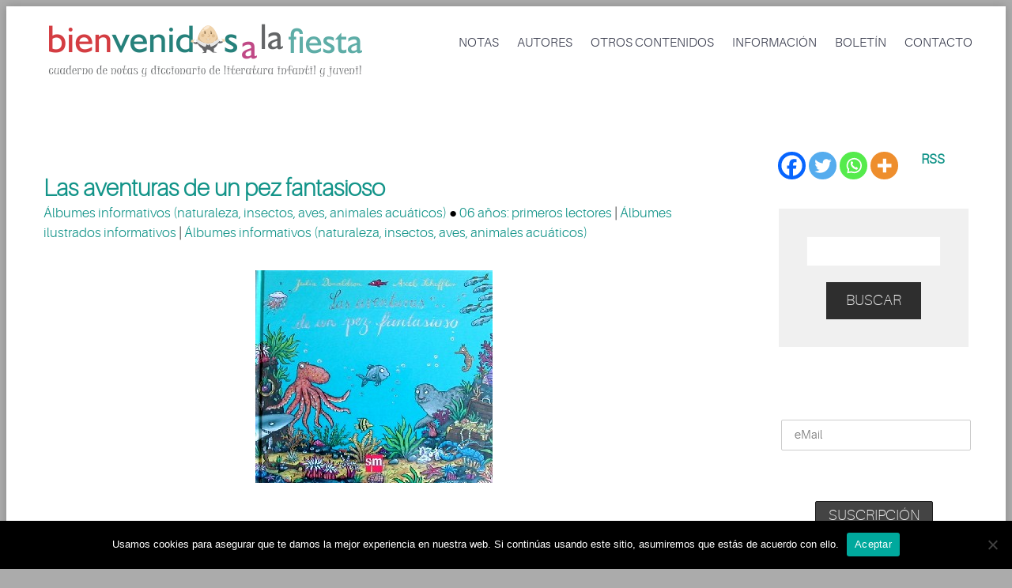

--- FILE ---
content_type: text/html; charset=utf-8
request_url: https://www.google.com/recaptcha/api2/aframe
body_size: 266
content:
<!DOCTYPE HTML><html><head><meta http-equiv="content-type" content="text/html; charset=UTF-8"></head><body><script nonce="5S_sDVv39h-dyof3AP37pQ">/** Anti-fraud and anti-abuse applications only. See google.com/recaptcha */ try{var clients={'sodar':'https://pagead2.googlesyndication.com/pagead/sodar?'};window.addEventListener("message",function(a){try{if(a.source===window.parent){var b=JSON.parse(a.data);var c=clients[b['id']];if(c){var d=document.createElement('img');d.src=c+b['params']+'&rc='+(localStorage.getItem("rc::a")?sessionStorage.getItem("rc::b"):"");window.document.body.appendChild(d);sessionStorage.setItem("rc::e",parseInt(sessionStorage.getItem("rc::e")||0)+1);localStorage.setItem("rc::h",'1769833057835');}}}catch(b){}});window.parent.postMessage("_grecaptcha_ready", "*");}catch(b){}</script></body></html>